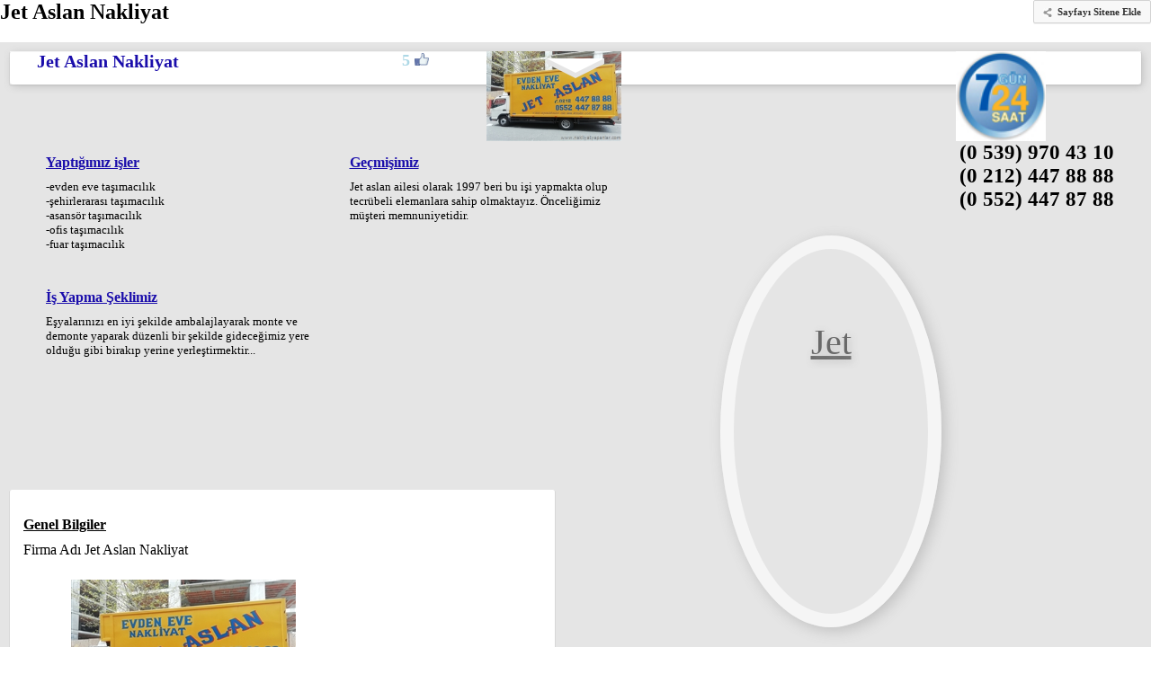

--- FILE ---
content_type: text/html; charset=utf-8
request_url: https://www.nakliyatyapanlar.com/firma/jet-aslan-nakliyat/10431/sitene-ekle
body_size: 6634
content:
<link href="/Content/frameworks?v=gyj9HO7TdK-zpJbo3wka_fAG6rBIyZmQEW9cCsCSt5c1" rel="stylesheet"/>

<link href="/Content/css?v=a5NR4DhICh3O1JO96rKjgxbbzu5yn4z5JDj926fiXaE1" rel="stylesheet"/>

<link href="/Content/magnificcss?v=ggQb-wzOd-ESSWhaJCReI79nhhc4YxITPb4V0Kl2nb81" rel="stylesheet"/>

<link href="/Content/jQuery.FileUpload/css/imageUpcss?v=E9oQ8pTp6V7_axbc6IGCuGYgLCFh0VRPwJ0hcCpjCVo1" rel="stylesheet"/>

<link href="/Content/hesapcss-noframe?v=sxakAXDs67z-zXE6FLcmOge8zP4Cpg7hHmfvnM8loRA1" rel="stylesheet"/>


<div id="firmadiv">
        <div class="embeddiv" id="embeddiv2">
        <div>
            <a id="embedlink" class="embedlink" data-mfp-src="#embed-popup" href="http://www.nakliyatyapanlar.com/firma/jet-aslan-nakliyat/10431/sitene-ekle">Sayfayı Sitene Ekle</a>
        </div>
        <div id="embed-popup" class="white-popup mfp-hide">
            <div>
                Bu sayfayı sitenize eklemek istiyorsanız aşağıdaki kodu sitenizde istediğiniz kısma ekleyin.
            </div>
            <textarea id="embed_text"></textarea>
        </div>
    </div>
    <h2>Jet Aslan Nakliyat</h2>
    <div class="form-horizontal infodiv" itemscope itemtype="http://schema.org/MovingCompany">
        <div class="firmalist list-group">


<div id="FirmaBoxDiv_0" class="list-group-item" itemscope itemtype="http://schema.org/MovingCompany">
    <div class="list-header row">
        <div class="middiv">
            <h3>
                <a id="firmaadi" href="/firma/jet-aslan-nakliyat/10431" title="Jet Aslan Nakliyat" itemprop="url">
                    <span itemprop="name">Jet Aslan Nakliyat</span>
                </a>
                <span class="pointspan">
                    <span>5</span>
                    <span class="like"></span>
                </span>
            </h3>
            <p itemprop="description">
                
            </p>
        </div>
        <div class="logodiv logoimg">
            <a href="/firma/jet-aslan-nakliyat/10431" title="Jet Aslan Nakliyat">
                <img src="/Content/Images/U/10431_100_ımg_20190407_123902.jpeg" alt="Jet Aslan Nakliyat Logo" itemprop="logo" />
            </a>
        </div>
        <div class="teldiv text-right">
            <div class="pull-right">
                <div class="pull-left">
                    <img src="/img/s/724.jpg" alt="Telefon" />
                </div>
                <div class="pull-left">
                            <span itemprop="telephone">(0 539) 970 43 10</span>
                            <span itemprop="telephone">(0 212) 447 88 88</span>
                            <span itemprop="telephone">(0 552) 447 87 88</span>
                </div>
            </div>
        </div>
    </div>
    <div class="list-main">
        <div id="collapsePnl_412" class="collapse">
            <div class="panel-body">
                <div class="panel-left">
                    <div>
                        <h4>Yaptığımız işler </h4>
                        
        <p>
            -evden eve taşımacılık
        </p>
        <p>
            -şehirlerarası taşımacılık
        </p>
        <p>
            -asans&#246;r taşımacılık
        </p>
        <p>
            -ofis taşımacılık
        </p>
        <p>
            -fuar taşımacılık
        </p>

                    </div>
                    <div>
                        <h4>Ge&#231;mişimiz</h4>
                        
        <p>
            Jet aslan ailesi olarak 1997 beri bu işi yapmakta olup tecr&#252;beli elemanlara sahip olmaktayız. &#214;nceliğimiz m&#252;şteri memnuniyetidir.
        </p>

                    </div>
                    <div>
                        <h4>İş Yapma Şeklimiz </h4>
                        
        <p>
            Eşyalarınızı en iyi şekilde ambalajlayarak monte ve demonte yaparak d&#252;zenli bir şekilde gideceğimiz yere olduğu gibi birakıp yerine yerleştirmektir...
        </p>

                    </div>
                    <div>
                        <h4></h4>
                        

                    </div>
                    <span id="adresText" class="hidden">
                        Fatih Mahallesi Han&#231;er Sk No 12, bağcılar istanbul
                    </span>
                </div>
                <div class="panel-right pull-right">
                    <a id="circle_a" class="circle_base type1" href="/firma/jet-aslan-nakliyat/10431">Jet</a>
                </div>
            </div>
        </div>
    </div>
    <div class="list-footer">
        <a data-toggle="collapse" data-target="#collapsePnl_412" class="collapse collapsed"></a>
    </div>
</div>        </div>
        <div id="GeneralInfoDiv">
            <h4>Genel Bilgiler</h4>
<div class="form-group">
    <label class="control-label col-xs-4 text-right" for="FirmaName">Firma Adı</label>
    <span id="FirmaName" class="form-control-static col-xs-8" itemprop="name">Jet Aslan Nakliyat</span>
</div>
<div class="form-group">
    <label class="control-label col-xs-4 text-right" for="LogoUrl">Logo</label>
    <div id="LogoDiv" class="logoimg">

        <img src="/Content/Images/U/10431_100_ımg_20190407_123902.jpeg" alt="Jet Aslan Nakliyat Logo" itemprop="logo">
    </div>
</div>
<div class="form-group">
    <label class="control-label col-xs-4 text-right" for="FirmaDescription">A&#231;ıklama</label>
    <span id="FirmaDescription" class="form-control-static col-xs-8" itemprop="description"></span>
</div>


        </div>
        <div class="mapside">
            <div id="map-canvas"></div>
            <div id="AddressInfoDiv" itemprop="address">
                <h4>Adres Bilgileri</h4>
<div class="form-group">
    <label for="Il" class="control-label col-xs-4 text-right">İl</label>
    <a id="Il" class="illink" href="/evden-eve/istanbul" title="İstanbul Evden Eve Nakliyat">İstanbul</a>
</div>
<div class="form-group">
    <label for="Ilce" class="control-label col-xs-4 text-right">İlçe</label>
    <a id="Ilce" class="illink" href="/evden-eve/istanbul/bağcılar" title="Bağcılar Evden Eve Nakliyat">Bağcılar</a>
</div>
<div class="form-group">
    <label for="Adres" class="control-label col-xs-4 text-right">Adres</label>
    <div id="Adres" class="form-control-static col-xs-8">Fatih Mahallesi Han&#231;er Sk No 12</div>
</div>


            </div>
        </div>
        <div id="ContactInfoDiv">
            <h4>İletişim Bilgileri</h4>
<div class="form-group">
    <label class="control-label col-xs-4 text-right" for="Owner_PhoneNumber">Telefon</label>
    <span id="Owner_PhoneNumber" class="form-control-static col-xs-8" itemprop="telephone">(0 539) 970 43 10</span>
</div>
<div class="form-group">
    <label class="control-label col-xs-4 text-right" for="Yetkili">Yetkili Adı</label>
    <span id="Yetkili" class="form-control-static col-xs-8" itemprop="employee">Abdullah Aslan</span>
</div>
<div class="form-group">
    <label class="control-label col-xs-4 text-right" for="WebPage">Web Sitesi</label>
    
    <span id="WebPage" class="form-control-static col-xs-8" itemprop="url">http://www.jetaslan.com</span>
</div>
<div class="form-group">
    <label class="control-label col-xs-4 text-right" for="Owner_Email">E Posta</label>
    <span id="Owner_Email" class="form-control-static col-xs-8" itemprop="email">info@jetaslan.com</span>
</div>


        </div>
        <div class="CalcForm">
    <h2><a href="http://www.nakliyatyapanlar.com/evden-eve-nakliyat-fiyatları-hesaplama" target="_blank" title="Evden Eve Nakliyat Fiyatları Hesaplama">Evden Eve Nakliyat Fiyat Hesapla</a></h2>
    <div id="EvDiv">
        <div>
            <label for="Oda">Eşya:</label>
            <select data-val="true" data-val-number="The field Oda must be a number." data-val-required="The Oda field is required." id="Oda" name="Oda"><option value="1">1 Oda</option>
<option value="3">1+1 Ev</option>
<option selected="selected" value="4">2+1 Ev</option>
<option value="5">3+1 Ev</option>
<option value="6">4+1 Ev</option>
</select>
        </div>
    </div>
    <div id="NeredenDiv">
        <div>
            <label for="NeredenIl">Nereden:</label>
            <div id="NeredenSelects">
                <select id="NeredenIl" name="NeredenIl"><option>Adana</option>
<option>Adıyaman</option>
<option>Afyonkarahisar</option>
<option>Ağrı</option>
<option>Amasya</option>
<option>Ankara</option>
<option>Antalya</option>
<option>Artvin</option>
<option>Aydın</option>
<option>Balıkesir</option>
<option>Bilecik</option>
<option>Bing&#246;l</option>
<option>Bitlis</option>
<option>Bolu</option>
<option>Burdur</option>
<option>Bursa</option>
<option>&#199;anakkale</option>
<option>&#199;ankırı</option>
<option>&#199;orum</option>
<option>Denizli</option>
<option>Diyarbakır</option>
<option>Edirne</option>
<option>Elazığ</option>
<option>Erzincan</option>
<option>Erzurum</option>
<option>Eskişehir</option>
<option>Gaziantep</option>
<option>Giresun</option>
<option>G&#252;m&#252;şhane</option>
<option>Hakkari</option>
<option>Hatay</option>
<option>Isparta</option>
<option>Mersin</option>
<option selected="selected">İstanbul</option>
<option>İzmir</option>
<option>Kars</option>
<option>Kastamonu</option>
<option>Kayseri</option>
<option>Kırklareli</option>
<option>Kırşehir</option>
<option>Kocaeli</option>
<option>Konya</option>
<option>K&#252;tahya</option>
<option>Malatya</option>
<option>Manisa</option>
<option>Kahramanmaraş</option>
<option>Mardin</option>
<option>Muğla</option>
<option>Muş</option>
<option>Nevşehir</option>
<option>Niğde</option>
<option>Ordu</option>
<option>Rize</option>
<option>Sakarya</option>
<option>Samsun</option>
<option>Siirt</option>
<option>Sinop</option>
<option>Sivas</option>
<option>Tekirdağ</option>
<option>Tokat</option>
<option>Trabzon</option>
<option>Tunceli</option>
<option>Şanlıurfa</option>
<option>Uşak</option>
<option>Van</option>
<option>Yozgat</option>
<option>Zonguldak</option>
<option>Aksaray</option>
<option>Bayburt</option>
<option>Karaman</option>
<option>Kırıkkale</option>
<option>Batman</option>
<option>Şırnak</option>
<option>Bartın</option>
<option>Ardahan</option>
<option>Iğdır</option>
<option>Yalova</option>
<option>Karab&#252;k</option>
<option>Kilis</option>
<option>Osmaniye</option>
<option>D&#252;zce</option>
</select>
                <select id="NeredenIlce" name="NeredenIlce"><option>Adalar</option>
<option>Arnavutk&#246;y</option>
<option>Ataşehir</option>
<option>Avcılar</option>
<option>Bağcılar</option>
<option>Bah&#231;elievler</option>
<option>Bakırk&#246;y</option>
<option>Başakşehir</option>
<option>Bayrampaşa</option>
<option>Beşiktaş</option>
<option>Beykoz</option>
<option selected="selected">Beylikd&#252;z&#252;</option>
<option>Beyoğlu</option>
<option>B&#252;y&#252;k&#231;ekmece</option>
<option>&#199;atalca</option>
<option>&#199;ekmek&#246;y</option>
<option>Esenler</option>
<option>Esenyurt</option>
<option>Ey&#252;p</option>
<option>Fatih</option>
<option>Gaziosmanpaşa</option>
<option>G&#252;ng&#246;ren</option>
<option>Kadık&#246;y</option>
<option>Kağıthane</option>
<option>Kartal</option>
<option>K&#252;&#231;&#252;k&#231;ekmece</option>
<option>Maltepe</option>
<option>Pendik</option>
<option>Sancaktepe</option>
<option>Sarıyer</option>
<option>Silivri</option>
<option>Sultanbeyli</option>
<option>Sultangazi</option>
<option>Şile</option>
<option>Şişli</option>
<option>Tuzla</option>
<option>&#220;mraniye</option>
<option>&#220;sk&#252;dar</option>
<option>Zeytinburnu</option>
<option>İstanbul</option>
</select>
            </div>
        </div>
        <div>
            <label for="NeredenKat">Kat:</label>
            <div class="katselects">
                <select data-val="true" data-val-number="The field NeredenKat must be a number." data-val-required="The NeredenKat field is required." id="NeredenKat" name="NeredenKat"><option value="0">Zemin</option>
<option selected="selected" value="1">1</option>
<option value="2">2</option>
<option value="3">3</option>
<option value="4">4</option>
<option value="5">5</option>
<option value="6">6</option>
<option value="7">7</option>
<option value="8">8</option>
<option value="9">9</option>
<option value="10">10</option>
<option value="11">11</option>
<option value="12">12</option>
<option value="13">13</option>
<option value="14">14</option>
<option value="15">15</option>
</select>
                <select data-val="true" data-val-required="The NeredenAsn field is required." id="NeredenAsn" name="NeredenAsn"><option selected="selected" value="False">Asans&#246;r Yok</option>
<option value="True">Asans&#246;r Var</option>
</select>
            </div>
        </div>
    </div>
    <div id="NereyeDiv">
        <div>
            <label for="NereyeIl">Nereye:</label>
            <div id="NereyeSelects">
                <select id="NereyeIl" name="NereyeIl"><option>Adana</option>
<option>Adıyaman</option>
<option>Afyonkarahisar</option>
<option>Ağrı</option>
<option>Amasya</option>
<option>Ankara</option>
<option>Antalya</option>
<option>Artvin</option>
<option>Aydın</option>
<option>Balıkesir</option>
<option>Bilecik</option>
<option>Bing&#246;l</option>
<option>Bitlis</option>
<option>Bolu</option>
<option>Burdur</option>
<option>Bursa</option>
<option>&#199;anakkale</option>
<option>&#199;ankırı</option>
<option>&#199;orum</option>
<option>Denizli</option>
<option>Diyarbakır</option>
<option>Edirne</option>
<option>Elazığ</option>
<option>Erzincan</option>
<option>Erzurum</option>
<option>Eskişehir</option>
<option>Gaziantep</option>
<option>Giresun</option>
<option>G&#252;m&#252;şhane</option>
<option>Hakkari</option>
<option>Hatay</option>
<option>Isparta</option>
<option>Mersin</option>
<option selected="selected">İstanbul</option>
<option>İzmir</option>
<option>Kars</option>
<option>Kastamonu</option>
<option>Kayseri</option>
<option>Kırklareli</option>
<option>Kırşehir</option>
<option>Kocaeli</option>
<option>Konya</option>
<option>K&#252;tahya</option>
<option>Malatya</option>
<option>Manisa</option>
<option>Kahramanmaraş</option>
<option>Mardin</option>
<option>Muğla</option>
<option>Muş</option>
<option>Nevşehir</option>
<option>Niğde</option>
<option>Ordu</option>
<option>Rize</option>
<option>Sakarya</option>
<option>Samsun</option>
<option>Siirt</option>
<option>Sinop</option>
<option>Sivas</option>
<option>Tekirdağ</option>
<option>Tokat</option>
<option>Trabzon</option>
<option>Tunceli</option>
<option>Şanlıurfa</option>
<option>Uşak</option>
<option>Van</option>
<option>Yozgat</option>
<option>Zonguldak</option>
<option>Aksaray</option>
<option>Bayburt</option>
<option>Karaman</option>
<option>Kırıkkale</option>
<option>Batman</option>
<option>Şırnak</option>
<option>Bartın</option>
<option>Ardahan</option>
<option>Iğdır</option>
<option>Yalova</option>
<option>Karab&#252;k</option>
<option>Kilis</option>
<option>Osmaniye</option>
<option>D&#252;zce</option>
</select>
                <select id="NereyeIlce" name="NereyeIlce"><option>Adalar</option>
<option>Arnavutk&#246;y</option>
<option>Ataşehir</option>
<option>Avcılar</option>
<option>Bağcılar</option>
<option>Bah&#231;elievler</option>
<option>Bakırk&#246;y</option>
<option>Başakşehir</option>
<option>Bayrampaşa</option>
<option>Beşiktaş</option>
<option>Beykoz</option>
<option selected="selected">Beylikd&#252;z&#252;</option>
<option>Beyoğlu</option>
<option>B&#252;y&#252;k&#231;ekmece</option>
<option>&#199;atalca</option>
<option>&#199;ekmek&#246;y</option>
<option>Esenler</option>
<option>Esenyurt</option>
<option>Ey&#252;p</option>
<option>Fatih</option>
<option>Gaziosmanpaşa</option>
<option>G&#252;ng&#246;ren</option>
<option>Kadık&#246;y</option>
<option>Kağıthane</option>
<option>Kartal</option>
<option>K&#252;&#231;&#252;k&#231;ekmece</option>
<option>Maltepe</option>
<option>Pendik</option>
<option>Sancaktepe</option>
<option>Sarıyer</option>
<option>Silivri</option>
<option>Sultanbeyli</option>
<option>Sultangazi</option>
<option>Şile</option>
<option>Şişli</option>
<option>Tuzla</option>
<option>&#220;mraniye</option>
<option>&#220;sk&#252;dar</option>
<option>Zeytinburnu</option>
<option>İstanbul</option>
</select>
            </div>
        </div>
        <div>
            <label for="NereyeKat">Kat:</label>
            <div class="katselects">
                <select data-val="true" data-val-number="The field NereyeKat must be a number." data-val-required="The NereyeKat field is required." id="NereyeKat" name="NereyeKat"><option value="0">Zemin</option>
<option selected="selected" value="1">1</option>
<option value="2">2</option>
<option value="3">3</option>
<option value="4">4</option>
<option value="5">5</option>
<option value="6">6</option>
<option value="7">7</option>
<option value="8">8</option>
<option value="9">9</option>
<option value="10">10</option>
<option value="11">11</option>
<option value="12">12</option>
<option value="13">13</option>
<option value="14">14</option>
<option value="15">15</option>
</select>
                <select data-val="true" data-val-required="The NereyeAsn field is required." id="NereyeAsn" name="NereyeAsn"><option selected="selected" value="False">Asans&#246;r Yok</option>
<option value="True">Asans&#246;r Var</option>
</select>
            </div>
        </div>
    </div>
    <div id="SonucDiv">
        <div class="buttonsdiv">
            <a id="embedlink" class="embedlink" href="http://www.nakliyatyapanlar.com/evden-eve-nakliyat-fiyatları-hesaplama/sitene-ekle" target="_blank">Sitene Ekle</a>
            <button id="hesaplabtn">Hesapla</button>
        </div>
        <div class="fiyatdiv">
            <div>
                <label for="Mesafe">Mesafe:</label>
                <span type="text" id="Mesafe">0 km</span>
            </div>
            <div>
                <label for="Fiyat">Fiyat:</label>
                <span type="text" id="Fiyat">0 - 0 TL</span>
            </div>
        </div>
    </div>
    <input id="referrer" type="hidden" />
    <div id="MapDiv">
        <div id="calc-map-canvas"></div>
    </div>
</div>

        <div id="PublicInfoDiv">
            


        </div>
        <div id="GaleriDiv">
            <h2>Resimler</h2>

    <div id="imageList">
    <div id="12572" class="imageDiv">
        <a href="/Content/Images/U/10431_000_ımg_20190407_123902.jpg" title="ımg_20190407_123902" class="gallerylink">
            <img src="/Content/Images/U/10431_100_ımg_20190407_123902.jpeg" alt="ımg_20190407_123902" itemprop="image">
        </a>
    </div>
    <div id="12573" class="imageDiv">
        <a href="/Content/Images/U/10431_000_ımg_20190410_124328.jpg" title="ımg_20190410_124328" class="gallerylink">
            <img src="/Content/Images/U/10431_100_ımg_20190410_124328.jpeg" alt="ımg_20190410_124328" itemprop="image">
        </a>
    </div>
    <div id="12574" class="imageDiv">
        <a href="/Content/Images/U/10431_000_ımg_20190410_124343.jpg" title="ımg_20190410_124343" class="gallerylink">
            <img src="/Content/Images/U/10431_100_ımg_20190410_124343.jpeg" alt="ımg_20190410_124343" itemprop="image">
        </a>
    </div>
    <div id="12575" class="imageDiv">
        <a href="/Content/Images/U/10431_000_ımg_20190410_124407.jpg" title="ımg_20190410_124407" class="gallerylink">
            <img src="/Content/Images/U/10431_100_ımg_20190410_124407.jpeg" alt="ımg_20190410_124407" itemprop="image">
        </a>
    </div>
    <div id="12576" class="imageDiv">
        <a href="/Content/Images/U/10431_000_ımg_20190406_212518.jpg" title="ımg_20190406_212518" class="gallerylink">
            <img src="/Content/Images/U/10431_100_ımg_20190406_212518.jpeg" alt="ımg_20190406_212518" itemprop="image">
        </a>
    </div>
    </div>

        </div>
    </div>

</div>

<script src="/bundles/jquery?v=Jc_WSuwWp_8iP4toWX3YJmesApvxd7BlMt_g9Jf6LYA1"></script>


<script src="https://ajax.googleapis.com/ajax/libs/jqueryui/1.11.4/jquery-ui.min.js"></script>
<script>
    $.widget.bridge('uitooltip', $.ui.tooltip);
    $.widget.bridge('uibutton', $.ui.button);
</script>
<script src="/bundles/bootstrap?v=wMFBIIZ6OsUCe1qOSlRNS_6hGBJgfCE05Vh1GzCppYo1"></script>

<script src="/bundles/general?v=44GcDDZo1YXHMQVZ8WlHDimr-B4fynQ5246DwKikH6s1"></script>

<!-- Google tag (gtag.js) -->
<script async src="https://www.googletagmanager.com/gtag/js?id=AW-17408707301"></script>
<script>window.dataLayer = window.dataLayer || []; function gtag() { dataLayer.push(arguments); } gtag('js', new Date()); gtag('config', 'AW-17408707301');</script>
<script src="/bundles/manage?v=hP0zWG4GIuWuh7eEmuZeHezZOZGn8px5nYz6HSHQ21Y1"></script>

<script src="/bundles/imageUpjs?v=86YvXivf4WBrVgYa7U8945r_8f1ZadhOJfu7P5p1WvA1"></script>

<script src="/bundles/magnificjs?v=zKZleTR_zkFk8EkxmCPPW6M2iQ14uDGi7dfmYPG-EJQ1"></script>

<script src="/Scripts/ckeditor/ckeditor.js"></script>
<script type="text/javascript" src="https://maps.googleapis.com/maps/api/js?key=AIzaSyBk-Xclnh1WIEGs_YUkCt1QSijNnMlAHFY"></script>
<script src="/bundles/info?v=IAU-NC_bhj5ZgF2x2iy3R7N4ChUPGmoslucIifUhh0Q1"></script>

<script src="/bundles/hesapjs?v=AR8k9-7GDEtwKmsvKlJtmF0CYOxS8bMbmdqahiddZH41"></script>


--- FILE ---
content_type: text/css; charset=utf-8
request_url: https://www.nakliyatyapanlar.com/Content/frameworks?v=gyj9HO7TdK-zpJbo3wka_fAG6rBIyZmQEW9cCsCSt5c1
body_size: -57
content:
@font-face{font-family:'Kaushan Script';font-style:normal;font-weight:400;src:url(/fonts/kaushan1.woff2);unicode-range:U+0-FF,U+131,U+152-153,U+2C6,U+2DA,U+2DC,U+2000-206F,U+2074,U+20AC,U+2212,U+2215,U+E0FF,U+EFFD,U+F000}

--- FILE ---
content_type: text/css; charset=utf-8
request_url: https://www.nakliyatyapanlar.com/Content/css?v=a5NR4DhICh3O1JO96rKjgxbbzu5yn4z5JDj926fiXaE1
body_size: 6821
content:
html,body{height:100%}html{margin-right:0!important;overflow:hidden!important}body{overflow-y:scroll!important}#wrap{min-height:100%;margin-bottom:-75px;height:auto!important;height:100%}.footer{position:relative;clear:both;padding-top:10px;border-top:1px solid #d3d3d3}.footer,.push{height:75px}.navbar-nav{clear:left;margin:0}.navbar-header{margin-left:0!important}.navbar-collapse{padding:0}.navbar-right{margin:0}.navbar-toggle .icon-bar{background-color:#337ab7}.navbar-toggle:hover .icon-bar{background-color:#23527c}.navbar-brand{padding:15px 0;height:75px}.navbar-brand h1{margin:0}input,select,textarea{max-width:280px}.field-validation-error,.validation-summary-errors{color:red}.radio input[type=radio],.radio-inline input[type=radio],.checkbox input[type=checkbox],.checkbox-inline input[type=checkbox]{margin-left:0}.nav>li{border-radius:2px;box-shadow:0 1px 2px rgba(0,0,0,.15);cursor:pointer;margin:0 10px 5px 0}.nav>li:hover,.nav>li.active{box-shadow:0 1px 2px rgba(0,0,0,.4)}.nav>li>a{background-color:#fff!important}.breadcrumbs{padding-top:5px;padding-bottom:5px;min-height:40px}.breadcrumbs a{display:inline-block;margin-bottom:10px}.breadcrumbs span,.footer-mid span{margin:0 5px}li#logoutLink,li#loginLink{border-right:0}.nav>li:nth-child(1){border-left:3px solid #3f85f2}.nav>li:nth-child(2){border-left:3px solid #0f9d58}.nav>li:nth-child(3){border-left:3px solid #f4b400}.nav>li:nth-child(4){border-left:3px solid #7e3794}.nav>li:nth-child(5){border-left:3px solid #666}.nav>li:nth-child(6){border-left:3px solid #dd37c1}.nav>li:last-child{margin-right:0;border-left:3px solid #dd4437}.logo{font-family:'Kaushan Script';font-size:40px;text-shadow:1px 1px 5px silver}.logo:active{position:relative;top:1px}.logo:focus{outline:none;text-decoration:none}h1 a:hover{text-decoration:none}.btn.btn-default#Google{background-color:#d34836;color:#fff}.btn.btn-default#Facebook{background-color:#3b5998;color:#fff}.btn.btn-default#Microsoft{background-color:#2672ec;color:#fff}.grid-left,.grid-right{padding:20px 0}.grid-left{width:260px;float:left}.grid-right{margin-left:260px}.grid-right h2{margin-top:0}.aside-nav,.aside-nav ul,.aside-nav li{list-style:none;margin:0;padding:0}.aside-nav a,.aside-nav a:link,.aside-nav a:visited,.aside-nav a:active{color:#999}.aside-nav a:hover{color:#000}.aside-nav li.active a{color:#b52e31}.loading{background:url('/Content/Images/S/loading.gif');background-size:cover}.flo-r{float:right}.marginl25{margin-left:25px}.disp-inlblk{display:inline-block}.disp-blk{display:block}.fakelink{border:0;background-color:transparent!important;color:#428bca!important;padding:0!important;border:0!important;outline:0!important;padding-bottom:2px!important;max-width:none}.fakelink:hover{text-decoration:underline!important;color:#2a6496!important}.fakelink.mavi{color:#fff!important;cursor:default;text-decoration:none!important;display:inline-block!important;line-height:28px;padding:0 12px!important;border-radius:2px;border:1px solid #4285f4!important;font-weight:bold;outline:none!important;background:#4285f4!important;height:auto!important;margin-top:0!important}.fakelink.mavi:hover{box-shadow:0 1px 0 rgba(0,0,0,.15)}#resendemaildiv,#resendphonecodediv{display:inline-block}.manage-form{margin-top:50px}.manage-form .form-group{min-height:35px}.manage-form .col-md-2{text-align:right}.manage-form .col-md-2:after{content:':'}.textbox200{width:200px;border:none;border-bottom:1px dotted gray;outline:none;vertical-align:top;height:21px}.textbox400{width:400px;max-width:400px}.manage-form input[type=submit],.smallbutton{padding:0 10px}span.green{color:green}span.orange{color:#ffa500}span.gray{color:gray}.grid-right table{border-collapse:collapse;width:100%}.grid-right table tr{border-bottom:1px #f5f5f5 solid;vertical-align:top}.grid-right table td{position:relative;padding:5px 10px 5px 0;white-space:nowrap;font-size:13px}.grid-right table.siparistable td{padding-bottom:0!important}.grid-right textarea{height:125px}.grid-right table tr.strikeout{background-color:#f5f5f5;color:#d3d3d3}.grid-right table .btn{padding:0 10px}.ui-tooltip h3{margin-top:0}.radio input[type=radio],.radio-inline input[type=radio],.checkbox input[type=checkbox],.checkbox-inline input[type=checkbox]{margin-left:0}#firmadiv h4{margin-bottom:10px;margin-top:15px;text-decoration:underline}#firmadiv .form-group{margin:0}#firmadiv .form-control-static{padding-bottom:0}#FirmaListDiv>h3,#FirmaListDiv>ul.firmalist{display:inline-block;width:100%}#FirmaListDiv select{padding:3px 6px;margin-right:5px;min-width:150px}.illink{padding:0;margin:7px 0 0 15px;display:inline-block}.navbar-right{margin-right:0}.infodiv{background-color:#e5e5e5;display:inline-block;width:100%}.infodiv>div{padding:15px;border-radius:3px;background-color:#fff;border:1px solid #d8d8d8;border-bottom-width:2px;border-top-width:0;margin:10px}.infodiv>div.firmalist{padding:0}.infodiv>div.firmalist .list-group-item{margin-bottom:0}#GeneralInfoDiv,#ContactInfoDiv,#AddressInfoDiv{width:45%;float:left;clear:left}#GeneralInfoDiv textarea{height:125px}#AddressInfoDiv{clear:right;padding-left:15px;width:100%}#ContactInfoDiv{clear:left}.logoimg{margin-left:15px;margin-top:7px}.firmalist .logoimg{margin:0}#PublicInfoDiv{clear:both}.puandiv{}.jqte a{box-sizing:initial}.mapside{float:right;width:50%;padding:30px 0 0 15px}#map-canvas,#calc-map-canvas{height:250px;margin:20px 0;border:2px solid green;border-radius:4px;box-shadow:2px 2px 4px grey}.gm-style-iw{width:150px}#EditFirmaBoxDiv{}.martop20{margin-top:20px}.padlef15{padding-left:15px}input#sayac{border:none;background:none}.teleditdiv{padding:6px 0}.teleditdiv i{font-size:11px}#addphone{padding:7px 15px}#addphone ul{padding:0}#addphone li{list-style:none}form.inline-form{display:inline-block}.form-span{padding-top:7px;display:block}#CalcsTable{width:100%}#imageList{display:inline-block}#imageList .imageDiv{position:relative;float:left;margin-right:20px;margin-bottom:15px;box-shadow:4px 4px 10px darkgray}#imageList .imageDiv img{width:250px;height:150px}#imageList .imageDiv a{outline:none}.imageDiv div.imageOptions{display:none}.imageDiv div.imageOptions a{text-decoration:none;margin:0 5px}.imageDiv:hover div.imageOptions{position:absolute;top:0;right:0;padding:1px 5px;border:1px solid gray;background-color:rgba(255,255,255,.8);display:block}.imageDiv div.loading{background:url('/Content/Images/S/loading2.gif');background-repeat:no-repeat;background-position:center;width:100%;height:100%;position:absolute;top:0}.bannerDiv input{max-width:none}.inl-bl{display:inline-block!important}.span7{width:540px}.span7 .span7{width:100%}input#Url{width:375px;max-width:375px}form#UrlYukle input[type=submit]{float:right;padding:3px 12px}textarea#Description,textarea.textarea400{width:400px;max-width:400px;height:100px}.like{background:url(/Content/Images/S/like.png);width:20px;height:14px;background-repeat:no-repeat;background-size:contain;display:inline-block}.firmalist .pointspan{float:right;color:#add8e6;font-size:18px}.firmalist .pointsdiv span{display:inline-block!important}#LogoDiv{max-width:250px;display:inline-block}#LogoDiv img{width:250px;height:150px}.circle_base{border-radius:50%;behavior:url(PIE.htc)}.type1{display:block;border:15px solid #f5f5f5;text-align:center;height:246px;padding:80px 0;margin-top:27px;font-size:40px;color:#696969;box-shadow:4px 4px 16px silver;text-shadow:2px 2px 10px silver}.type1:hover{color:#ffa500;box-shadow:4px 4px 16px orange;cursor:pointer;text-decoration:none}.type2{display:block;border:2px solid #f5f5f5;text-align:center;color:#696969;box-shadow:4px 4px 16px silver;text-shadow:2px 2px 10px silver;width:120px;padding:10px}.type2:hover{color:#ffa500}ul.linklist{list-style:none;display:inline-block}ul.linklist li{float:left;padding-right:10px;min-width:115px;font-size:12px}ul.linklist li a{padding:3px 0;transition:.1s;display:block;overflow:hidden;border-bottom:1px solid #f5deb3;text-decoration:none}ul.linklist li:hover a{color:#000;background-color:#f5deb3}ul.linklist li a>span{float:right}a.embedlink{float:right;border:solid 1px transparent;padding:6px 10px;outline:0;font-weight:bold;font-size:11px;text-decoration:none;white-space:nowrap;word-wrap:normal;line-height:normal;vertical-align:middle;cursor:pointer;border-radius:2px;box-shadow:0 1px 0 rgba(0,0,0,.05);border-color:#d3d3d3;background:#f8f8f8;color:#333}a.embedlink:before{content:'';display:inline-block;vertical-align:middle;opacity:.5;filter:alpha(opacity=50);background:no-repeat url(/Content/Images/S/icons1.jpg) -205px -100px;background-size:auto;width:10px;height:10px;margin-right:6px}a.embedlink:hover{border-color:#c6c6c6;background:#f0f0f0;box-shadow:0 1px 0 rgba(0,0,0,.1)}a.embedlink:hover:before{opacity:.6;filter:alpha(opacity=60)}.reklambtn{padding:2px 10px;margin-right:10px}.white-popup{position:relative;background:#fff;padding:20px;width:auto;max-width:500px;margin:20px auto}.mfp-content textarea{max-width:none;width:100%;height:150px}#embeddiv2{clear:both}#fiyatlistdiv{margin-bottom:20px}#fiyatlistdiv table{width:100%;font-size:12px;border:1px double #ddd}#fiyatlistdiv table tr{}#fiyatlistdiv table tr th{background:#f6f6f6;border-bottom:1px solid #ddd;border-right:1px solid #ddd;color:#333;font-size:11px;font-weight:bold;line-height:1.2;vertical-align:top;padding:8px 10px}#fiyatlistdiv table tr td{border:0;border-bottom:1px solid #f3f3f3;border-right:1px solid #f3f3f3;color:#000;font-size:12px;line-height:1.2;padding:8px 10px;vertical-align:top}#fiyatlistdiv table tr:hover{background-color:#f0f8ff}.fiyattable td,.fiyattable th{border-top:none!important;padding:12px 12px 4px 4px!important}tr.fiyatheaderrow{background-color:#e6e6fa;border-bottom:1px solid gray}tr.pricerow,tr.altpricerow{border-bottom:1px solid transparent}tr.pricerow:hover,tr.altpricerow:hover{border-bottom:1px solid #ffd700}tr.altpricerow{background-color:#f1f1f1}@font-face{font-family:'AbakuTLSymSansRegular';src:url('/fonts/abakutlsymsans-regular-AbakuTLSymSans.eot');src:url('/fonts/abakutlsymsans-regular-AbakuTLSymSans.eot?#iefix') format('embedded-opentype'),url('/fonts/abakutlsymsans-regular-AbakuTLSymSans.ttf') format('truetype'),url('/fonts/abakutlsymsans-regular-AbakuTLSymSans.svg#AbakuTLSymSansRegular') format('svg');font-weight:normal;font-style:normal}.TL:after{font-family:"AbakuTLSymSansRegular",Verdana,Arial;content:"¨";padding-left:3px}.ilcelist{margin-bottom:25px}.sitene-ekle>div{display:inline-block;width:100%;margin-bottom:30px;padding-bottom:30px;border-bottom:2px dashed gray}.sitene-ekle textarea,.sitene-ekle iframe{float:left}.sitene-ekle textarea{width:400px;max-width:none;height:100px;background-color:#f5f5f5;border-radius:2px}.fiyathesap .hesapframe{float:left;margin:0 25px 25px 0;max-width:388px}.fiyathesap>h3{clear:both;margin-top:30px}.hesapframe h3{color:red;margin-top:10px}#hiddens{display:none}#user_details dl{min-height:25px;margin-bottom:5px}#firmadiv .form-group{min-height:35px}#addphone li{min-height:26px}#phoneconfirm,#emailconfirm{display:inline-block}.puantable td,.puantable th{padding-right:15px;padding:2px 20px;border:1px dotted #f5deb3}.puantable td.green{background-color:#90ee90}.puantable td.red{background-color:#f5deb3}.puantable td.ftd{min-width:200px}.domaindiv{margin-top:20px}.backlinkdiv{margin-top:20px;font-size:12px}.backlinkdiv h4{font-size:22px;color:#1a0dab;font-weight:bold;display:inline-block;margin:30px 0}.backlinkdiv h5{clear:both}.backlinkdiv .form-horizontal .form-group{border-bottom:1px dotted #f5deb3;margin-bottom:0}.backlinkdiv label{margin-bottom:0}.social{position:relative;float:right!important;width:250px;height:20px}.social div{float:right!important;padding-left:5px}.footer>div{display:inline-block;float:left;margin:10px 0}.footer>div.footer-mid{margin-left:15%}#iletisimform input[type=text],#iletisimform textarea{width:500px;max-width:500px;border-radius:4px;padding:5px 10px;border:1px solid gray}#iletisimform span,#iletisimform input{display:block}#iletisimform input{margin-bottom:5px}#showuploadform{cursor:pointer}.puanlardiv{margin-bottom:25px}a.bl_logo{text-align:center;display:block;width:225px;text-decoration:none}a.bl_logo span{display:block}a.bl_logo span.logo{font-size:30px}.firmalist,.mar_b_50{margin-bottom:50px}.firmalist .list-group-item{margin-bottom:25px;border-radius:4px;padding-bottom:0;box-shadow:2px 2px 10px silver;min-width:250px}.list-header img{width:150px;height:100px}.logodiv,.middiv,.teldiv{float:left;padding:0 30px}.logodiv{}.middiv{width:440px}.middiv{max-height:100px;overflow:hidden}.middiv a{font-weight:bold;text-decoration:none;color:#1a0dab}.middiv p{color:#696969;margin:0;font-size:13px}.middiv h3{margin-top:0;margin-bottom:5px;font-size:20px}.middiv textarea{height:65px!important}.middiv input[type=text]{max-width:none;width:400px}.panel-body input[type=text]{max-width:none;width:90%}.teldiv{float:right}.teldiv span,.teldiv2 span,.teldiv input,.teldiv2 input,.teldiv a,.teldiv2 a{display:block}.teldiv span,.teldiv a{font-weight:bold;font-size:23px}.teldiv img{width:100px;height:100px;margin-right:20px}.panel-body{padding:0 0 0 40px}.panel-left{float:left;width:750px}.panel-left>div{float:left;width:45%;height:150px;overflow:hidden}.panel-left input{margin-top:20px}.panel-left textarea{margin-top:5px;width:90%;height:60%;max-width:none}.panel-right{float:left;height:300px;width:246px}.panel-body p{padding-right:30px;font-size:13px;margin:0}.panel-body h4{color:#1a0dab}.list-footer{text-align:center;border-top:1px solid #f5f5f5;padding:15px 0}.list-footer>a{display:block;width:64px;height:6px;color:#a9a9a9;background-color:#e5e5e5;margin-left:auto;margin-right:auto;position:relative;bottom:-8px}.list-footer>a:hover{text-decoration:none;cursor:pointer;color:#696969}.list-footer>a.collapsed{top:-8px}.list-footer>a:after,.list-footer>a:before,.list-footer>a.collapsed:after,.list-footer>a.collapsed:before{content:' ';height:0;left:0;position:absolute;width:0;border-left:32px solid rgba(229,229,229,0);border-right:32px solid rgba(229,229,229,0)}.list-footer>a:before{border-bottom:16px solid #e5e5e5;bottom:6px}.list-footer>a:after{border-bottom:16px solid #fff;bottom:0}.list-footer>a.collapsed:before{border-bottom:none;border-top:16px solid #e5e5e5;top:6px}.list-footer>a.collapsed:after{border-bottom:none;border-top:16px solid #fff;top:0}.gold_rounded_box{padding:4px;border-radius:4px;background:#ffd700;box-shadow:2px 2px 10px silver}.firmaboxsubmit{display:inline-block;float:left}.counterspan{float:right;margin-top:-20px;font-size:12px;position:relative;margin-right:12%}.middiv .counterspan{margin-right:-15px}.counter{background-color:transparent;border:0;margin:0!important;width:35px!important;text-align:center;color:#ccc}#teklifdiv{width:100%;text-align:center;font-size:20px;margin-top:5px;border-top:1px dotted #f5deb3;padding:5px 0;min-height:85px}#teklifdiv input[type=submit],#teklifdiv span{margin-top:5px}#teklifdiv input[type=text]{width:200px}#teklifdiv input{height:25px}#teklifdiv>*{display:inline-block}#teklifdiv p{font-size:17px}#teklifdiv p#bolge>span{color:green}.question-mark{background:url([data-uri]) no-repeat scroll 0 0 transparent!important;opacity:.5;height:15px;width:15px;display:inline-block;cursor:pointer;vertical-align:top}.question-mark:hover{opacity:1}#resendcodediv input{font-size:14px}#smsdiv label{font-weight:normal}#loadmorediv{text-align:center}#listfirmadiv{margin-top:20px}.siparistable i{color:gray;font-size:12px}.sipariscomment div{height:35px;max-width:200px;overflow:hidden;border:1px solid transparent;white-space:pre-wrap;white-space:-moz-pre-wrap;white-space:-pre-wrap;white-space:-o-pre-wrap;word-wrap:break-word}.sipariscomment div:hover{border:1px solid #f5deb3}.commentdialog{}.commentdialog textarea{width:100%;height:150px}.ui-widget-overlay{background:none}span#Fiyat{padding:0 1px}.fiyattrans{color:green;transition:color 1000ms linear}.ilanlist{padding-left:0}.sendilanform{display:inline-block;margin-bottom:25px}.sendilanform input[type=text],.sendilanform textarea{max-width:none;width:100%}.sendilanform input[type=submit]{display:block}.sendilanform h3{margin-top:0}.searchform{float:right;border:1px solid #e5e5e5;border-radius:2px;height:25px;padding:0 2px}.searchtext{max-width:none!important;border:none;outline:none;float:left}.searchbutton{background-image:url(/Content/Images/S/icons1.jpg);background-position:-153px -169px;width:20px;height:100%;border:none;background-color:#fff;outline:none}.ilanpager{margin-top:25px}.ilanrow{position:relative;display:inline-block;width:100%;margin-bottom:20px;border:1px solid #e5e5e5;border-radius:5px;padding:10px}.searchform:hover{border:1px solid #c5c5c5}.ilanrow>span,.ilanrow div{display:inline-block;float:left}.ilanrow>span{position:absolute;width:50px;left:10px}.ilanrow>div{padding-left:50px}.ilanrow .ilansender{display:inline-block;color:#3b5998;margin:0;margin-right:15px}.banner{padding-bottom:15px}.banner img{width:100%}table.siparisrapor{width:100%}table.siparisrapor th{border-bottom:1px solid grey;font-size:20px}table.siparisrapor td{border-bottom:1px solid #d3d3d3;font-size:16px}@media(max-width:1199px){.firmalist #DescDiv span{line-height:24px}.firmalist #ContDiv{width:350px}.logodiv,.middiv,.teldiv{padding:0 10px}.panel-left{width:500px}#imageList .imageDiv{margin-right:40px}}@media(max-width:992px){.firmalist #DescDiv{width:60%}.firmalist #ContDiv{width:100%;padding-left:0;padding-top:15px}.logodiv{clear:left}.teldiv{float:left}.panel-left{width:400px}#GeneralInfoDiv,#ContactInfoDiv,#AddressInfoDiv{width:auto}.mapside{margin-left:0;width:45%}#imageList .imageDiv{margin-right:50px}}@media(max-width:767px){.form-horizontal .control-label{padding-top:7px}.firmalist #DescDiv,.firmalist #ContDiv{width:100%;padding:0}.firmalist #ContDiv #Tel,.firmalist #ContDiv #Adres,.firmalist .mapside{height:auto}.footer>div{float:left!important;clear:left}.footer>div.footer-mid{margin-left:0}.middiv{width:80%;max-height:none}.panel-left{width:90%}.panel-left>div{width:90%}.panel-right{float:left!important}#ContactInfoDiv,.mapside{width:92%}#imageList .imageDiv{margin-right:60px}.fiyathesap .hesapframe{float:left;margin:10px 20px 20px 0}.fiyattable td a{display:inline-block;min-height:40px}.fiyathesap table td span.seper{margin:0 5px}.fiyathesap h2{font-size:24px}.fiyathesap h3{font-size:20px}.hideonm{display:none}ul.linklist li a{padding:15px 5px}.teldiv a{padding:5px 0}#ContentDiv a{padding:10px 0;display:inline-block;margin-right:15px}#listfirmadiv li{margin-bottom:15px}.logo{font-size:24px}}

--- FILE ---
content_type: text/css; charset=utf-8
request_url: https://www.nakliyatyapanlar.com/Content/hesapcss-noframe?v=sxakAXDs67z-zXE6FLcmOge8zP4Cpg7hHmfvnM8loRA1
body_size: 1042
content:
body{margin:0}.CalcForm{margin:0 15px 15px 0;padding:0!important;border:solid 1px #d3d3d3;border-radius:5px;box-shadow:3px 3px 10px gray;display:inline-block;font-family:'Times New Roman';line-height:18px;font-size:13px;background-color:#fff}.CalcForm:hover{box-shadow:5px 5px 10px gray}.CalcForm>h2{text-align:center;margin:0;margin-bottom:10px;font-weight:bold;font-size:24px}.CalcForm>h2>a,.CalcForm>h2>a:active,.CalcForm>h2>a:hover{text-decoration:none;color:#1a0dab;text-align:center;padding:5px 0;display:inline-block;width:100%}.CalcForm>div{padding:8px;min-width:386px;float:left}.CalcForm>div#NeredenDiv>div,.CalcForm>div#NereyeDiv>div,.CalcForm>div#EvDiv>div{padding:2px 0;border-bottom:1px dotted #f5deb3}.CalcForm>div#NeredenDiv>div:hover,.CalcForm>div#NereyeDiv>div:hover,.CalcForm>div#EvDiv>div:hover{border-bottom:1px dotted #ffa500}.CalcForm div#NereyeSelects,.CalcForm div#NeredenSelects,.katselects{display:inline-block;vertical-align:top}.CalcForm label{display:inline-block;width:100px;text-align:right;font-weight:bold;font-size:16px;margin:0;vertical-align:top;padding-top:3px}.CalcForm span{font-size:17px}.CalcForm>div#SonucDiv label{width:65px;padding-top:0}.CalcForm input[type=text]{display:inline-block;width:150px}.CalcForm select{border:1px solid transparent;border-radius:2px;background-color:transparent;outline:none;width:130px;padding:3px;font-family:Arial}.CalcForm select:hover{border:1px solid #d3d3d3}.CalcForm>div#NeredenDiv,.CalcForm>div#MapDiv{clear:left}.CalcForm>div#NereyeDiv,.CalcForm>div#SonucDiv{float:right}.CalcForm>div#MapDiv{width:100%;padding:0;min-width:0}div#SonucDiv>div{float:left;display:inline-block}.buttonsdiv{width:191px}.loading{background:url('/Content/Images/S/loading.gif')!important;background-size:cover}#calc-map-canvas{height:200px!important;border:1px solid #ffd700!important;border-radius:2px!important;margin:0!important}.CalcForm a#embedlink,.CalcForm button{float:left!important;clear:left;border:solid 1px transparent;padding:12px 10px!important;outline:0;font-weight:bold;font-size:11px;text-decoration:none;white-space:nowrap;word-wrap:normal;line-height:normal;vertical-align:middle;cursor:pointer;border-radius:2px;box-shadow:0 1px 0 rgba(0,0,0,.05);border-color:#d3d3d3;background:#f8f8f8;color:#333;font-family:arial,sans-serif}.CalcForm a#embedlink:before{content:'';display:inline-block;vertical-align:middle;opacity:.5;filter:alpha(opacity=50);background:no-repeat url(/Content/Images/S/icons1.jpg) -205px -100px;background-size:auto;width:10px;height:10px;margin-right:6px}.CalcForm a#embedlink:hover,.CalcForm button:hover{border-color:#c6c6c6;background:#f0f0f0;box-shadow:0 1px 0 rgba(0,0,0,.1)}.CalcForm a#embedlink:hover:before{opacity:.6;filter:alpha(opacity=60)}.CalcForm button{clear:none;margin-left:8px}.CalcForm button#hesaplabtn{background-color:#afeeee;font-size:14px;padding:10px!important}.CalcForm button#hesaplabtn:hover{background-color:#40e0d0}.hidden{display:none}@media(max-width:800px){.CalcForm>div{padding:8px 0;width:100%}#calc-map-canvas{height:165px!important}}@media(max-width:450px){.CalcForm>div{padding:8px 0;width:100%;min-width:0}#calc-map-canvas{height:165px!important}.CalcForm div#NereyeSelects,.CalcForm div#NeredenSelects,.katselects{width:70%}}@media(max-width:301px){.CalcForm div#NereyeSelects,.CalcForm div#NeredenSelects,.katselects{width:100%}}@media(max-width:991px){.CalcForm>div{padding:8px 0;width:100%}}

--- FILE ---
content_type: text/javascript; charset=utf-8
request_url: https://www.nakliyatyapanlar.com/bundles/info?v=IAU-NC_bhj5ZgF2x2iy3R7N4ChUPGmoslucIifUhh0Q1
body_size: 3217
content:
function divloaded(){map=new google.maps.Map(document.getElementById("map-canvas"));setMyMap()}function setMyMap(){var r=$("#Name").text(),n,t,i,u,f,e;r.length==0&&(r=$("#FirmaName").text());n=$("#Il").text();n.length==0&&(n=$("#selectedIl").text());n.length==0&&(n="türkiye");t=$("#Ilce").text();t.length==0&&(t=$("#selectedIlce").text());i=$("#Adres").text();i.length==0&&(i=$("#firma_Adres").text());u=n;t.length>0&&(u+=","+t);i.length>0&&(u+=","+i);f=$("input:hidden[name=Description]").val();$("meta[name=description]").attr("content",f);e=new google.maps.Geocoder;e.geocode({address:u},function(n,t){var i,u,f;t==google.maps.GeocoderStatus.OK?(map.setCenter(n[0].geometry.location),map.fitBounds(n[0].geometry.viewport),deleteMarkers(),i=new google.maps.Marker({map:map,position:n[0].geometry.location,title:r}),markers.push(i),u="<h4>"+r+"<\/h4>",f=new google.maps.InfoWindow({content:u}),google.maps.event.addListener(i,"click",function(){f.open(map,i)})):(map.setCenter(new google.maps.LatLng(39,35)),map.setZoom(5))})}function setAllMap(n){for(var t=0;t<markers.length;t++)markers[t].setMap(n)}function clearMarkers(){setAllMap(null)}function deleteMarkers(){clearMarkers();markers=[]}function ilChanged(n){var i=$(n),t=$("select#selectedIlce"),r="/Firma/GetCities?iladi="+i.find("option:selected").text();$.ajax({type:"POST",url:r,dataType:"json",success:function(n){t.find("option").remove();$.each(n,function(n,i){t.append("<option>"+i+"<\/option>")})}})}function loadCounter(){var n=$("textarea#FirmaDescription");$("input#sayac").val(parseInt(n.attr("maxLength"))-n.text().length)}function textCounter(n){var t=$(n),r=$("#sayac"),i=t.attr("maxLength");r.length>0&&t.length>0&&(t.val().length>i&&t.val(t.val().substring(0,i)),r.val(i-t.val().length))}function AddPhoneFailed(){var n=$('span[data-valmsg-for="Number"]'),t,i;n.text("Numara hatalı");t=n.siblings("input:submit");t.removeClass("loading");t.removeAttr("disabled");i=n.siblings("input#Number");i.focus()}function startEditor(){var n="Content",t=CKEDITOR.instances[n];t&&t.destroy(!0);CKEDITOR.replace(n)}function ImageLoading(n){var t=$(n),i=t.parents(".imageDiv").first();i.append('<div class="loading"><\/div>')}function ImageLoaded(n){var t=$(n),i=t.parents(".imageDiv").first(),r=i.find("div.loading");r.remove()}function ImageRemoved(n){var e=$(n),i=e.parents(".imageDiv").first(),o=i.find("span.text-success").length>0,s=i.parents("#imageList"),t,r,u,f;i.remove();o&&(t=s.find(".imageDiv").first(),t.length>0?(r=t.find("a.logolink"),u='<span class="text-success" title="Şu anda logonuz bu resim">Logonuz<\/span>',r.after(u),f=t.find("img").attr("src"),$(".logoimg img").attr("src",f),r.remove()):$(".logoimg img").attr("src","/Content/Images/S/Def_Truck.ico"))}function LogoChanged(n){var t=$(n),i=t.parents(".imageDiv").first().attr("id"),r=$("#imageList");r.find("span.text-success").each(function(){var n=$(this),r=n.parents(".imageDiv").first(),t=r.attr("id"),u,f;t!=i?(u='<a class="logolink" data-ajax="true" data-ajax-begin="ImageLoading(this)" data-ajax-complete="ImageLoaded(this); LogoChanged(this)" data-ajax-method="Post" data-ajax-mode="replace-with" data-ajax-update="#'+t+'" href="/Gallery/Logo?imageId='+t+'" title="Bunu Logom Yap">Bunu Logom Yap<\/a>',n.after(u),n.remove()):(f=r.find("img").attr("src"),$(".logoimg img").attr("src",f))})}function getHiddenHeight(n){n.css({position:"absolute",visibility:"hidden",display:"block"});var t=n.height();return n.removeAttr("style"),t}function embeds(){$(".embeddiv").magnificPopup({tClose:"Kapat (Esc)",tLoading:"Yükleniyor...",delegate:"a.embedlink",type:"inline"});$(".embeddiv").find(".embedlink").on("click",function(){var t=$(this).attr("href");t='<iframe src="'+t+'" scrolling="no" seamless="seamless" style="width: 100%; height: 450px; border: 0;"><\/iframe>';n.val(t)});var n=$(".embeddiv").find("textarea");n.on("focus",function(){n.select();n.onmouseup=function(){return n.onmouseup=null,!1}})}var map,markers,sortStartIndex,sortDisable,textBox2;$("div#infodiv").ready(divloaded);markers=[];$("#fileupload").fileupload({url:"/Gallery/Upload",limitConcurrentUploads:1,sequentialUploads:!0,progressInterval:100,maxFileSize:10485760,acceptFileTypes:/(\.|\/)(gif|jpe?g|png)$/i,maxNumberOfFiles:"10",add:function(n,t){var r=$(this),i=t.process(function(){return r.fileupload("process",t)});i.done(function(){t.formData={FirmaId:$("input#FirmaId").val()};t.submit()});i.fail(function(n){alert(n.files[n.index].name+"\n"+n.files[n.index].error)})},done:function(n,t){var i=$(t.result),r;t.result.indexOf("<")>-1?(i.appendTo("#imageList"),i.siblings().length==0&&(r=i.find("img").attr("src"),$(".logoimg img").attr("src",r))):alert(t.result)},progressall:function(n,t){var i=parseInt(t.loaded/t.total*100,10);$("#overallbar").css("width",i+"%");i==100?$("#overallbar").text("Yükleme tamamlandı."):$("#overallbar").text("")},fail:function(){alert("Resim yüklenirken bir hata oluştu. Lütfen daha sonra tekrar deneyin")},messages:{maxNumberOfFiles:"Tek seferde en fazla 10 resim yükleyebilirsiniz",acceptFileTypes:"Sadece .jpg, .jpeg, .png ve .gif türü resimler yükleyebilirsiniz",maxFileSize:"Yüklediğiniz resim en fazla 10 MB olabilir"}});$("form#UrlYukle").submit(function(){var t=$("input#Url").val(),i=$("input#FirmaId").val(),n=$(this).find("input:submit");return n.addClass("loading"),$.ajax({type:"POST",url:"/Gallery/Upload",data:{FirmaId:i,Url:t}}).done(function(t){var i=$(t),r;t.indexOf("<")>-1?(i.appendTo("#imageList"),$("input#Url").val(""),i.siblings().length==0&&(r=i.find("img").attr("src"),$(".logoimg img").attr("src",r))):alert(t);n.removeClass("loading")}).fail(function(){alert("Resim yüklenirken bir hata oluştu. Lütfen daha sonra tekrar deneyin");n.removeClass("loading")}),!1});$("#imageList").magnificPopup({closeBtnInside:!1,tClose:"Kapat (Esc)",tLoading:"Yükleniyor...",gallery:{enabled:!0,tPrev:"Önceki (Sol Yön Tuşu)",tNext:"Sonraki (Sağ Yön Tuşu)",tCounter:"%curr% / %total%"},delegate:"a.gallerylink",type:"image",mainClass:"mfp-with-zoom mfp-img-mobile",zoom:{enabled:!0,duration:300},image:{verticalFit:!0,titleSrc:function(n){return'<a class="image-source-link" href="'+n.el.attr("href")+'" target="_blank">'+n.el.attr("title")+"<\/a>"},tError:'<a href="%url%">Resim<\/a> yüklenemedi.'}});sortDisable=$("#imageList").find(".imageOptions").length==0;$("#imageList").sortable({disabled:sortDisable,opacity:.9,start:function(n,t){sortStartIndex=t.item.index()},update:function(n,t){$.ajax({type:"POST",url:"/Gallery/Sort",data:{imageId:t.item.attr("id"),oldPos:sortStartIndex,newPos:t.item.index()}})}});$("#showuploadform").on("click",function(){$(this).remove();$("#UrlYukle").removeClass("hidden");$("#Url").focus()});$(".list-group-item").hover(function(){var n=$(this);$(this).data("timeout",window.setTimeout(function(){var i=getHiddenHeight(n.find(".collapse")),t=n.height()+i;t>$(window).height()?$("html,body").animate({scrollTop:n.offset().top-20}):$("html,body").animate({scrollTop:n.offset().top-($(window).height()-t)/2});n.find(".collapsed").click();n.unbind("mouseenter mouseleave")},500))},function(){clearTimeout($(this).data("timeout"))});setTimeout("$('.teldiv').first().find('img').effect('shake', { distance: 5 }, 'slow');",3e3);embeds();$("#embeddiv2").magnificPopup({tClose:"Kapat (Esc)",tLoading:"Yükleniyor...",delegate:"a.embedlink",type:"inline"});$("#embeddiv2").find("#embedlink").on("click",function(){var n=$(this).attr("href");n='<iframe src="'+n+'" scrolling="no" seamless="seamless" style="width: 100%; height: 100%; border: 0;"><\/iframe>';textBox2.val(n)});textBox2=$("#embeddiv2").find("div#embed-popup").find("textarea#embed_text");textBox2.on("focus",function(){textBox2.select();textBox2.onmouseup=function(){return textBox2.onmouseup=null,!1}})

--- FILE ---
content_type: text/javascript; charset=utf-8
request_url: https://www.nakliyatyapanlar.com/bundles/hesapjs?v=AR8k9-7GDEtwKmsvKlJtmF0CYOxS8bMbmdqahiddZH41
body_size: 1415
content:
function ReCalculate(){var n=$("div.CalcForm"),t=n.find("span#Fiyat");t.text()!="0 - 0 TL"&&CalculatePrice()}function CalculatePrice(){var n=$("div.CalcForm"),t=n.find("button#hesaplabtn");t.addClass("loading");t.attr("disabled","disabled");var i=n.find("span#Mesafe"),r=n.find("select#Oda"),u=n.find("select#NeredenKat"),f=n.find("select#NeredenAsn"),e=n.find("select#NereyeKat"),o=n.find("select#NereyeAsn"),s=parseInt(u.find("option:selected").val()),h=parseInt(e.find("option:selected").val()),c=f.find("option:selected").val(),l=o.find("option:selected").val(),a=$("select#NeredenIl option:selected").text()+", "+$("select#NeredenIlce option:selected").text(),v=$("select#NereyeIl option:selected").text()+", "+$("select#NereyeIlce option:selected").text(),y=n.find("input#referrer").attr("value");$.ajax({type:"POST",url:"/Evden-Eve-Nakliyat-Fiyat-Hesapla/Hesap",data:{Origin:a,Destination:v,Distance:i.text().replace(" km",""),RoomCount:r.find("option:selected").val(),DownStairs:s,UpStairs:h,DownElevators:c,UpElevators:l,UrlLocation:y},dataType:"json"}).done(function(i){var u=i.Item2,f=i.Item1,r=n.find("span#Fiyat");r.text(f+" - "+u+" TL");r.addClass("fiyattrans");t.removeAttr("class");t.removeAttr("disabled");typeof priceCalculated!="undefined"&&$.isFunction(priceCalculated)&&priceCalculated()})}function cilChanged(n){var i=$(n),t=i.siblings("select").first(),r=encodeURIComponent(i.find("option:selected").text()),u="/Evden-Eve-Nakliyat-Fiyat-Hesapla/GetCities?iladi="+r;$.ajax({type:"POST",url:u,dataType:"json",success:function(n){t.find("option").remove();$.each(n,function(n,i){t.append("<option>"+i+"<\/option>")});t.find("option").first().attr("selected","selected");calcRoute()}})}function initialize(){var n={zoom:5,mapTypeId:google.maps.MapTypeId.ROADMAP,center:new google.maps.LatLng(39,35)};cmap=new google.maps.Map(document.getElementById("calc-map-canvas"),n);google.maps.event.addListener(cdirectionsDisplay,"directions_changed",function(){computeTotalDistance(cdirectionsDisplay.directions)});calcRoute()}function calcRoute(){var n,t,i,r,u;cdirectionsDisplay.setMap(cmap);n=$("select#NeredenIl option:selected").text()+", "+$("select#NeredenIlce option:selected").text();t=$("select#NereyeIl option:selected").text()+", "+$("select#NereyeIlce option:selected").text();n!=t?(i={origin:n,destination:t,avoidTolls:!0,language:"tr",provideRouteAlternatives:!0,unitSystem:google.maps.UnitSystem.METRIC,travelMode:google.maps.TravelMode.DRIVING},cdirectionsService.route(i,function(n,t){t==google.maps.DirectionsStatus.OK&&(cdeleteOverlays(),cdirectionsDisplay.setDirections(n),ReCalculate())})):n!=""&&(r=n,u=new google.maps.Geocoder,u.geocode({address:r},function(n,t){if(t==google.maps.GeocoderStatus.OK){cdeleteOverlays();cdirectionsDisplay.setMap();cmap.setZoom(9);cmap.setCenter(n[0].geometry.location);var i=new google.maps.Marker({map:cmap,position:n[0].geometry.location});cmarkers.push(i)}}),$("span#Mesafe").text("0 km"))}function csetAllMap(n){for(var t=0;t<cmarkers.length;t++)cmarkers[t].setMap(n)}function cclearOverlays(){csetAllMap(null)}function cdeleteOverlays(){cclearOverlays();cmarkers=[]}function computeTotalDistance(n){ctotal=n.routes[0].legs[0].distance.value;ctotal=Math.round(ctotal/1e3);$("span#Mesafe").text(ctotal+" km")}var textBox;$("#hesaplabtn").on("click",function(){CalculatePrice()});$("select#NeredenIl, select#NereyeIl").each(function(){$(this).on("change",function(){cilChanged(this)})});$("select#NeredenIlce, select#NereyeIlce").each(function(){$(this).on("change",function(){calcRoute()})});$("select#Oda, select#NeredenKat, select#NeredenAsn, select#NereyeKat, select#NereyeAsn").each(function(){$(this).on("change",function(){ReCalculate()})});var cdirectionsDisplay=new google.maps.DirectionsRenderer,cdirectionsService=new google.maps.DirectionsService,cmap,ctotal,cmarkers=[];initialize();textBox=$("div#embed-popup").find("textarea#embed_text");textBox.on("focus",function(){textBox.select();textBox.onmouseup=function(){return textBox.onmouseup=null,!1}})

--- FILE ---
content_type: text/javascript; charset=utf-8
request_url: https://www.nakliyatyapanlar.com/bundles/manage?v=hP0zWG4GIuWuh7eEmuZeHezZOZGn8px5nYz6HSHQ21Y1
body_size: 286
content:
function ajaxBegin(n,t){var i=$(n).parents("#"+t).first(),r;if(i.length==0&&(i=$(n).parent().siblings("#"+t).first()),i.length==0&&(i=$(n).parent().after("<div id='"+t+"'><\/div>")),i.find("input").length>0)return i.is(":visible")?i.hide():i.is(":visible")||i.show(),r=i.find("input:password,input:text").first(),r.focus(),!1;i.show()}function ajaxEnd(n,t){var i=$(n).parents("#"+t).first(),r;i.length==0&&(i=$(n).parent().siblings("#"+t).first());i.length==0&&(i=$("#"+t).first());r=i.find('input:password,input:text,input[type="tel"],input[name="email"]').first();r.focus();r.val(r.val())}function disableButton(n){var i=$(n),t=i.find("input:submit");t.length==0?(t=$(n),t.is("input:submit")?t.prop("disabled",!0):t.prop("enabled",!1)):t.prop("disabled",!0);t.addClass("loading")}function enableButton(n){var i=$(n),t=i.find("input:submit");t.length==0?(t=$(n),t.is("input:submit")?t.prop("disabled",!1):t.prop("enabled",!0)):t.prop("disabled",!1);t.removeClass("loading")}function SubmitParent(n){$(n).parents("form").submit()}function rowDeleted(n){var i=$(n).closest("tr"),t,r;i.length?i.remove():(t=$(n).closest("li"),t.length?t.remove():(r=$(n).parent("div"),r.remove()))}function onSuccessLoadUrl(n){n.url&&(window.location.href=n.url)}

--- FILE ---
content_type: text/javascript; charset=utf-8
request_url: https://www.nakliyatyapanlar.com/bundles/general?v=44GcDDZo1YXHMQVZ8WlHDimr-B4fynQ5246DwKikH6s1
body_size: 290
content:
function focusfirstinput(){$("input:password,input:text,input[type=tel],input[name=email]").filter(function(){return this.value==""}).first().focus()}function isNumber(n){n=n?n:window.event;var t=n.which?n.which:n.keyCode;return t>31&&(t<48||t>57)?!1:!0}function LoopProperties(n){var r,t,i;for(r in n){t=n[r];for(i in t)t.hasOwnProperty(i)&&alert(i+" = "+t[i])}}function triggercounters(){$(".editfirmabox").find("textarea, input[type=text]:not(.counter)").each(function(n,t){$(t).on("keyup",function(){CountText(this)});$(t).on("keydown",function(){CountText(this)});$(t).keydown()})}function CountText(n){var t=$(n),r=t.parent().find("input.counter").first(),i=t.attr("maxLength");r.length>0&&t.length>0&&(t.val().length>i&&t.val(t.val().substring(0,i)),r.val(i-t.val().length))}$("#EmailorPhone, input.phonenumber").keydown(function(n){if(n.keyCode==32)return!1})